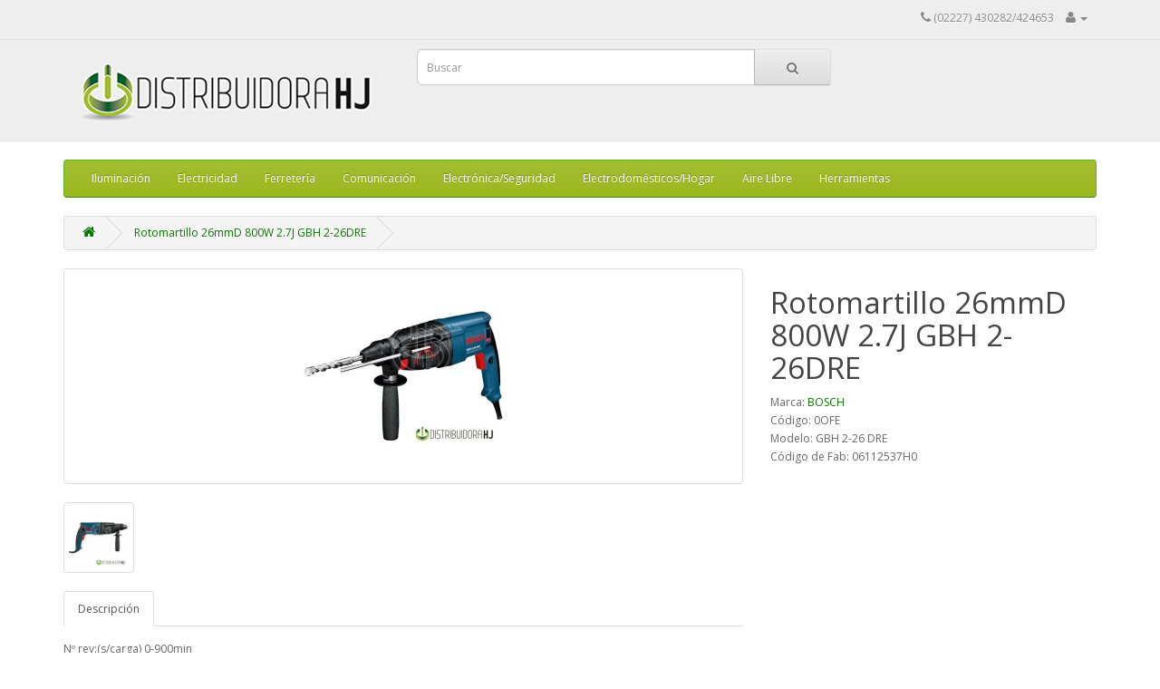

--- FILE ---
content_type: text/html; charset=utf-8
request_url: https://distribuidorahj.com.ar/index.php?route=product/product&product_id=272
body_size: 4026
content:
<!DOCTYPE html>
<!--[if IE]><![endif]-->
<!--[if IE 8 ]><html dir="ltr" lang="es" class="ie8"><![endif]-->
<!--[if IE 9 ]><html dir="ltr" lang="es" class="ie9"><![endif]-->
<!--[if (gt IE 9)|!(IE)]><!-->
<html dir="ltr" lang="es">
<!--<![endif]-->
<head>
<meta charset="UTF-8" />
<meta name="viewport" content="width=device-width, initial-scale=1">
<meta http-equiv="X-UA-Compatible" content="IE=edge">
<title>Rotomartillo   26mmD  800W  2.7J GBH 2-26DRE</title>
<base href="" />
<script src="catalog/view/javascript/jquery/jquery-2.1.1.min.js" type="text/javascript"></script>
<link href="catalog/view/javascript/bootstrap/css/bootstrap.min.css" rel="stylesheet" media="screen" />
<script src="catalog/view/javascript/bootstrap/js/bootstrap.min.js" type="text/javascript"></script>
<link href="catalog/view/javascript/font-awesome/css/font-awesome.min.css" rel="stylesheet" type="text/css" />
<link href="//fonts.googleapis.com/css?family=Open+Sans:400,400i,300,700" rel="stylesheet" type="text/css" />
<link href="catalog/view/theme/hj/stylesheet/stylesheet.css" rel="stylesheet">
<link href="catalog/view/javascript/jquery/magnific/magnific-popup.css" type="text/css" rel="stylesheet" media="screen" />
<link href="catalog/view/javascript/jquery/datetimepicker/bootstrap-datetimepicker.min.css" type="text/css" rel="stylesheet" media="screen" />
<script src="catalog/view/javascript/common.js" type="text/javascript"></script>
<link href="index.php?route=product/product&amp;product_id=272" rel="canonical" />
<link href="image/catalog/hj.png" rel="icon" />
<script src="catalog/view/javascript/jquery/magnific/jquery.magnific-popup.min.js" type="text/javascript"></script>
<script src="catalog/view/javascript/jquery/datetimepicker/moment.js" type="text/javascript"></script>
<script src="catalog/view/javascript/jquery/datetimepicker/bootstrap-datetimepicker.min.js" type="text/javascript"></script>
</head>
<body class="product-product-272">
<nav id="top">
  <div class="container">
            <div id="top-links" class="nav pull-right">
      <ul class="list-inline">
        <li><a href="index.php?route=information/contact"><i class="fa fa-phone"></i></a> <span class="hidden-xs hidden-sm hidden-md">(02227) 430282/424653</span></li>

        <li class="dropdown"><a href="" title="Cuenta" class="dropdown-toggle" data-toggle="dropdown"><i class="fa fa-user"></i> <span class="hidden-xs hidden-sm hidden-md"> <span class="caret"></span></a>
	<ul class="dropdown-menu dropdown-menu-right">
        <li><a href="ecom/index.php?auth=registration" target="ecom">Registro</a></li>
        <li><a href="ecom/index.php?auth=login" target="ecom">Acceso</a></li>
      </ul>
    </div>
  </div>
</nav>
<header>
  <div class="container">
    <div class="row">
      <div class="col-sm-4">
        <div id="logo">
                    <a href="index.php?route=common/home"><img src="image/catalog/logo.gif" title="Distribuidora HJ" alt="Distribuidora HJ" class="img-responsive" /></a>
                  </div>
      </div>
      <div class="col-sm-5"><div id="search" class="input-group">
  <input type="text" name="search" value="" placeholder="Buscar" class="form-control input-lg" />
  <span class="input-group-btn">
    <button type="button" class="btn btn-default btn-lg"><i class="fa fa-search"></i></button>
  </span>
</div>      </div>
      <div class="col-sm-3">
	      </div>
    </div>
  </div>
</header>
<div class="container">
  <nav id="menu" class="navbar">
    <div class="navbar-header"><span id="category" class="visible-xs">Categorías</span>
      <button type="button" class="btn btn-navbar navbar-toggle" data-toggle="collapse" data-target=".navbar-ex1-collapse"><i class="fa fa-bars"></i></button>
    </div>
    <div class="collapse navbar-collapse navbar-ex1-collapse">
      <ul class="nav navbar-nav">
                        <li class="dropdown"><a href="index.php?route=product/category&amp;path=20" class="dropdown-toggle" data-toggle="dropdown">Iluminación</a>
          <div class="dropdown-menu">
            <div class="dropdown-inner">
                            <ul class="list-unstyled">
                                <li><a href="index.php?route=product/category&amp;path=20_60">Artefactos</a></li>
                                <li><a href="index.php?route=product/category&amp;path=20_95">Energía Solar</a></li>
                                <li><a href="index.php?route=product/category&amp;path=20_70">Lámparas halogenas</a></li>
                                <li><a href="index.php?route=product/category&amp;path=20_74">Lámparas y tubos LED</a></li>
                                <li><a href="index.php?route=product/category&amp;path=20_71">Tubos flourescentes</a></li>
                              </ul>
                          </div>
            <a href="index.php?route=product/category&amp;path=20" class="see-all">Ver Todo Iluminación</a> </div>
        </li>
                                <li class="dropdown"><a href="index.php?route=product/category&amp;path=18" class="dropdown-toggle" data-toggle="dropdown">Electricidad</a>
          <div class="dropdown-menu">
            <div class="dropdown-inner">
                            <ul class="list-unstyled">
                                <li><a href="index.php?route=product/category&amp;path=18_86">Accesorios</a></li>
                                <li><a href="index.php?route=product/category&amp;path=18_85">Alargues y Zapatillas</a></li>
                                <li><a href="index.php?route=product/category&amp;path=18_59">Cables</a></li>
                                <li><a href="index.php?route=product/category&amp;path=18_68">Cintas aisladoras</a></li>
                                <li><a href="index.php?route=product/category&amp;path=18_84">Conducción y accesorios</a></li>
                                <li><a href="index.php?route=product/category&amp;path=18_80">Fichas y tomas</a></li>
                                <li><a href="index.php?route=product/category&amp;path=18_83">Herramientas y complementos</a></li>
                                <li><a href="index.php?route=product/category&amp;path=18_91">Interruptores</a></li>
                                <li><a href="index.php?route=product/category&amp;path=18_82">Linternas</a></li>
                                <li><a href="index.php?route=product/category&amp;path=18_90">Motores</a></li>
                                <li><a href="index.php?route=product/category&amp;path=18_79">Puesta a tierra</a></li>
                                <li><a href="index.php?route=product/category&amp;path=18_87">Timbres y campanillas</a></li>
                              </ul>
                          </div>
            <a href="index.php?route=product/category&amp;path=18" class="see-all">Ver Todo Electricidad</a> </div>
        </li>
                                <li class="dropdown"><a href="index.php?route=product/category&amp;path=57" class="dropdown-toggle" data-toggle="dropdown">Ferretería</a>
          <div class="dropdown-menu">
            <div class="dropdown-inner">
                            <ul class="list-unstyled">
                                <li><a href="index.php?route=product/category&amp;path=57_81">Cerraduras</a></li>
                                <li><a href="index.php?route=product/category&amp;path=57_94">Discos de corte</a></li>
                                <li><a href="index.php?route=product/category&amp;path=57_66">Escaleras</a></li>
                              </ul>
                          </div>
            <a href="index.php?route=product/category&amp;path=57" class="see-all">Ver Todo Ferretería</a> </div>
        </li>
                                <li class="dropdown"><a href="index.php?route=product/category&amp;path=25" class="dropdown-toggle" data-toggle="dropdown">Comunicación</a>
          <div class="dropdown-menu">
            <div class="dropdown-inner">
                            <ul class="list-unstyled">
                                <li><a href="index.php?route=product/category&amp;path=25_73">Teléfonos</a></li>
                              </ul>
                          </div>
            <a href="index.php?route=product/category&amp;path=25" class="see-all">Ver Todo Comunicación</a> </div>
        </li>
                                <li class="dropdown"><a href="index.php?route=product/category&amp;path=17" class="dropdown-toggle" data-toggle="dropdown">Electrónica/Seguridad</a>
          <div class="dropdown-menu">
            <div class="dropdown-inner">
                            <ul class="list-unstyled">
                                <li><a href="index.php?route=product/category&amp;path=17_72">Alarmas</a></li>
                                <li><a href="index.php?route=product/category&amp;path=17_88">Automatización</a></li>
                                <li><a href="index.php?route=product/category&amp;path=17_65">GPS</a></li>
                                <li><a href="index.php?route=product/category&amp;path=17_77">Señalización y luces de emergencia</a></li>
                              </ul>
                          </div>
            <a href="index.php?route=product/category&amp;path=17" class="see-all">Ver Todo Electrónica/Seguridad</a> </div>
        </li>
                                <li class="dropdown"><a href="index.php?route=product/category&amp;path=24" class="dropdown-toggle" data-toggle="dropdown">Electrodomésticos/Hogar</a>
          <div class="dropdown-menu">
            <div class="dropdown-inner">
                            <ul class="list-unstyled">
                                <li><a href="index.php?route=product/category&amp;path=24_62">Calefaccíon</a></li>
                                <li><a href="index.php?route=product/category&amp;path=24_67">Calefones</a></li>
                                <li><a href="index.php?route=product/category&amp;path=24_89">Electrodomésticos</a></li>
                                <li><a href="index.php?route=product/category&amp;path=24_92">Tecnología</a></li>
                                <li><a href="index.php?route=product/category&amp;path=24_78">Ventilación</a></li>
                              </ul>
                          </div>
            <a href="index.php?route=product/category&amp;path=24" class="see-all">Ver Todo Electrodomésticos/Hogar</a> </div>
        </li>
                                <li><a href="index.php?route=product/category&amp;path=34">Aire Libre</a></li>
                                <li class="dropdown"><a href="index.php?route=product/category&amp;path=33" class="dropdown-toggle" data-toggle="dropdown">Herramientas</a>
          <div class="dropdown-menu">
            <div class="dropdown-inner">
                            <ul class="list-unstyled">
                                <li><a href="index.php?route=product/category&amp;path=33_75">Eléctricas</a></li>
                                <li><a href="index.php?route=product/category&amp;path=33_76">Manuales</a></li>
                              </ul>
                          </div>
            <a href="index.php?route=product/category&amp;path=33" class="see-all">Ver Todo Herramientas</a> </div>
        </li>
                      </ul>
    </div>
  </nav>
</div>
<div class="container">
  <ul class="breadcrumb">
        <li><a href="index.php?route=common/home"><i class="fa fa-home"></i></a></li>
        <li><a href="index.php?route=product/product&amp;product_id=272">Rotomartillo   26mmD  800W  2.7J GBH 2-26DRE</a></li>
      </ul>
  <div class="row">                <div id="content" class="col-sm-12">      <div class="row">
                                <div class="col-sm-8">
                    <ul class="thumbnails">
                        <li><a class="thumbnail" href="image/cache/catalog/productos/0OFE-500x500.jpg" title="Rotomartillo   26mmD  800W  2.7J GBH 2-26DRE"><img src="image/cache/catalog/productos/0OFE-228x228.jpg" title="Rotomartillo   26mmD  800W  2.7J GBH 2-26DRE" alt="Rotomartillo   26mmD  800W  2.7J GBH 2-26DRE" /></a></li>
                                                <li class="image-additional"><a class="thumbnail" href="image/cache/catalog/productos/0OFE-1-500x500.jpg" title="Rotomartillo   26mmD  800W  2.7J GBH 2-26DRE"> <img src="image/cache/catalog/productos/0OFE-1-74x74.jpg" title="Rotomartillo   26mmD  800W  2.7J GBH 2-26DRE" alt="Rotomartillo   26mmD  800W  2.7J GBH 2-26DRE" /></a></li>
                                  </ul>
                    <ul class="nav nav-tabs">
            <li class="active"><a href="#tab-description" data-toggle="tab">Descripción</a></li>
                                  </ul>
          <div class="tab-content">
            <div class="tab-pane active" id="tab-description"><p>Nº rev:(s/carga) 0-900min</p><p>Percus/min:0-4400</p><p>Máx Ø perf hormig:4-26mm/metal 13mm /madera 30mm</p><p> Función martillo </p><p>Con/sin percus</p><p>Limitador profundidad, empuñadura aux,maletín</p></div>
                                  </div>
        </div>
                                <div class="col-sm-4">
          <h1>Rotomartillo   26mmD  800W  2.7J GBH 2-26DRE</h1>
          <ul class="list-unstyled">
                        <li>Marca: <a href="index.php?route=product/manufacturer/info&amp;manufacturer_id=51">BOSCH</a></li>
                        <li>Código: 0OFE</li>
            <li>Modelo: GBH  2-26 DRE</li>
            <li>Código de Fab: 06112537H0</li>
                                  </ul>
          <div></div>



























          <div id="product">
                        			                      </div>
                  </div>
      </div>
                  </div>
    </div>
</div>
<script type="text/javascript"><!--
$('select[name=\'recurring_id\'], input[name="quantity"]').change(function(){
	$.ajax({
		url: 'index.php?route=product/product/getRecurringDescription',
		type: 'post',
		data: $('input[name=\'product_id\'], input[name=\'quantity\'], select[name=\'recurring_id\']'),
		dataType: 'json',
		beforeSend: function() {
			$('#recurring-description').html('');
		},
		success: function(json) {
			$('.alert, .text-danger').remove();

			if (json['success']) {
				$('#recurring-description').html(json['success']);
			}
		}
	});
});
//--></script>
<script type="text/javascript"><!--
$('#button-cart').on('click', function() {
	$.ajax({
		url: 'index.php?route=checkout/cart/add',
		type: 'post',
		data: $('#product input[type=\'text\'], #product input[type=\'hidden\'], #product input[type=\'radio\']:checked, #product input[type=\'checkbox\']:checked, #product select, #product textarea'),
		dataType: 'json',
		beforeSend: function() {
			$('#button-cart').button('loading');
		},
		complete: function() {
			$('#button-cart').button('reset');
		},
		success: function(json) {
			$('.alert, .text-danger').remove();
			$('.form-group').removeClass('has-error');

			if (json['error']) {
				if (json['error']['option']) {
					for (i in json['error']['option']) {
						var element = $('#input-option' + i.replace('_', '-'));

						if (element.parent().hasClass('input-group')) {
							element.parent().after('<div class="text-danger">' + json['error']['option'][i] + '</div>');
						} else {
							element.after('<div class="text-danger">' + json['error']['option'][i] + '</div>');
						}
					}
				}

				if (json['error']['recurring']) {
					$('select[name=\'recurring_id\']').after('<div class="text-danger">' + json['error']['recurring'] + '</div>');
				}

				// Highlight any found errors
				$('.text-danger').parent().addClass('has-error');
			}

			if (json['success']) {
				$('.breadcrumb').after('<div class="alert alert-success">' + json['success'] + '<button type="button" class="close" data-dismiss="alert">&times;</button></div>');

				$('#cart > button').html('<i class="fa fa-shopping-cart"></i> ' + json['total']);

				$('html, body').animate({ scrollTop: 0 }, 'slow');

				$('#cart > ul').load('index.php?route=common/cart/info ul li');
			}
		},
        error: function(xhr, ajaxOptions, thrownError) {
            alert(thrownError + "\r\n" + xhr.statusText + "\r\n" + xhr.responseText);
        }
	});
});
//--></script>
<script type="text/javascript"><!--
$('.date').datetimepicker({
	pickTime: false
});

$('.datetime').datetimepicker({
	pickDate: true,
	pickTime: true
});

$('.time').datetimepicker({
	pickDate: false
});

$('button[id^=\'button-upload\']').on('click', function() {
	var node = this;

	$('#form-upload').remove();

	$('body').prepend('<form enctype="multipart/form-data" id="form-upload" style="display: none;"><input type="file" name="file" /></form>');

	$('#form-upload input[name=\'file\']').trigger('click');

	if (typeof timer != 'undefined') {
    	clearInterval(timer);
	}

	timer = setInterval(function() {
		if ($('#form-upload input[name=\'file\']').val() != '') {
			clearInterval(timer);

			$.ajax({
				url: 'index.php?route=tool/upload',
				type: 'post',
				dataType: 'json',
				data: new FormData($('#form-upload')[0]),
				cache: false,
				contentType: false,
				processData: false,
				beforeSend: function() {
					$(node).button('loading');
				},
				complete: function() {
					$(node).button('reset');
				},
				success: function(json) {
					$('.text-danger').remove();

					if (json['error']) {
						$(node).parent().find('input').after('<div class="text-danger">' + json['error'] + '</div>');
					}

					if (json['success']) {
						alert(json['success']);

						$(node).parent().find('input').attr('value', json['code']);
					}
				},
				error: function(xhr, ajaxOptions, thrownError) {
					alert(thrownError + "\r\n" + xhr.statusText + "\r\n" + xhr.responseText);
				}
			});
		}
	}, 500);
});
//--></script>
<script type="text/javascript"><!--
$('#review').delegate('.pagination a', 'click', function(e) {
    e.preventDefault();

    $('#review').fadeOut('slow');

    $('#review').load(this.href);

    $('#review').fadeIn('slow');
});

$('#review').load('index.php?route=product/product/review&product_id=272');

$('#button-review').on('click', function() {
	$.ajax({
		url: 'index.php?route=product/product/write&product_id=272',
		type: 'post',
		dataType: 'json',
		data: $("#form-review").serialize(),
		beforeSend: function() {
			$('#button-review').button('loading');
		},
		complete: function() {
			$('#button-review').button('reset');
		},
		success: function(json) {
			$('.alert-success, .alert-danger').remove();

			if (json['error']) {
				$('#review').after('<div class="alert alert-danger"><i class="fa fa-exclamation-circle"></i> ' + json['error'] + '</div>');
			}

			if (json['success']) {
				$('#review').after('<div class="alert alert-success"><i class="fa fa-check-circle"></i> ' + json['success'] + '</div>');

				$('input[name=\'name\']').val('');
				$('textarea[name=\'text\']').val('');
				$('input[name=\'rating\']:checked').prop('checked', false);
			}
		}
	});
});

$(document).ready(function() {
	$('.thumbnails').magnificPopup({
		type:'image',
		delegate: 'a',
		gallery: {
			enabled:true
		}
	});
});
//--></script>
<footer>
  <div class="container">
    <div class="row">
            <div class="col-sm-3">
        <h5>Información</h5>
        <ul class="list-unstyled">
                    <li><a href="index.php?route=information/information&amp;information_id=4">Quienes Somos</a></li>
                    <li><a href="index.php?route=information/information&amp;information_id=3">Política de Privacidad</a></li>
                    <li><a href="index.php?route=information/information&amp;information_id=5">Términos y Condiciones</a></li>
                  </ul>
      </div>
            <div class="col-sm-3">
        <h5>Atención al cliente</h5>
        <ul class="list-unstyled">
          <li><a href="index.php?route=information/contact">Contáctenos</a></li>
        </ul>
      </div>
      <div class="col-sm-3">
        <h5>Extras</h5>
        <ul class="list-unstyled">
          <li><a href="index.php?route=product/manufacturer">Marcas</a></li>
        </ul>
      </div>
    </div>
    <hr>
    
  </div>
</footer>


</body></html>